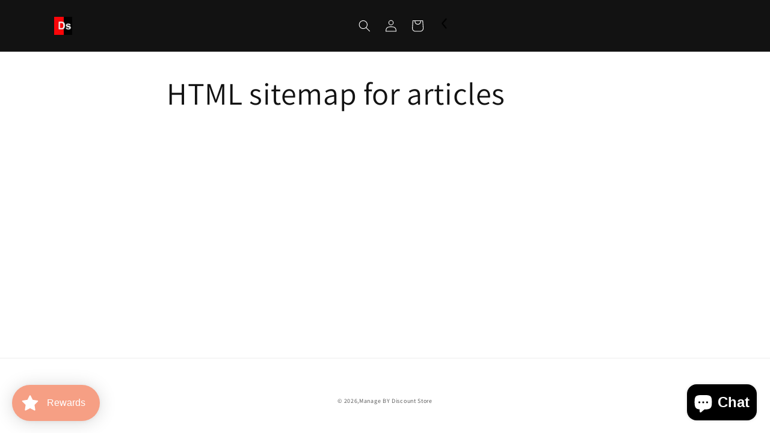

--- FILE ---
content_type: text/html; charset=utf-8
request_url: https://discountstore.shoes/apps/softpulse/notifier-handler.php
body_size: -144
content:


	
			{			"domain": "discountstore.shoes",			"currency": "INR",			"shop" : "discount-lover.myshopify.com",			"moneyFormat": "Rs. {{amount}}",			"moneyFormatWithCurrency": "Rs. {{amount_no_decimals}}"    										}	
